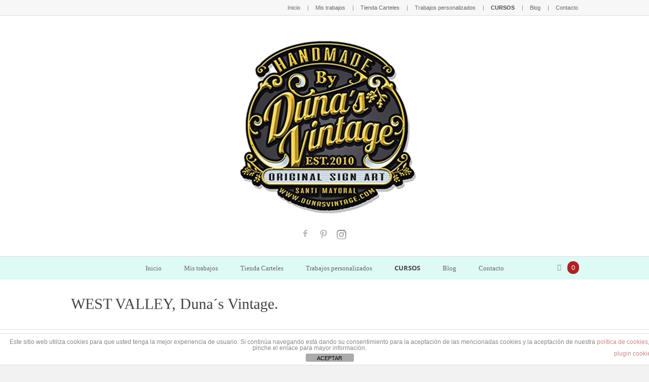

--- FILE ---
content_type: text/html; charset=UTF-8
request_url: https://dunasvintage.com/portfolio-item/west-valley-dunas-vintage/
body_size: 21615
content:
<!doctype html>
<!--[if IE 8]>
<html lang="es"  class="lang-es_ES  ie ie8">
<![endif]-->
<!--[if !(IE 7) | !(IE 8)]><!-->
<html lang="es" class="lang-es_ES ">
<!--<![endif]-->
<head>
	<meta charset="UTF-8" />
	<meta name="viewport" content="width=device-width" />
	<link rel="profile" href="http://gmpg.org/xfn/11" />
	<link rel="pingback" href="https://dunasvintage.com/xmlrpc.php" />

	<title>WEST VALLEY, Duna´s Vintage. - Dunas vintage</title>

	

	

<meta name='robots' content='index, follow, max-image-preview:large, max-snippet:-1, max-video-preview:-1' />
	<style>img:is([sizes="auto" i], [sizes^="auto," i]) { contain-intrinsic-size: 3000px 1500px }</style>
	
<!-- Google Tag Manager for WordPress by gtm4wp.com -->
<script data-cfasync="false" data-pagespeed-no-defer>
	var gtm4wp_datalayer_name = "dataLayer";
	var dataLayer = dataLayer || [];
</script>
<!-- End Google Tag Manager for WordPress by gtm4wp.com -->
	<!-- This site is optimized with the Yoast SEO plugin v26.3 - https://yoast.com/wordpress/plugins/seo/ -->
	<link rel="canonical" href="https://dunasvintage.com/portfolio-item/west-valley-dunas-vintage/" />
	<meta property="og:locale" content="es_ES" />
	<meta property="og:type" content="article" />
	<meta property="og:title" content="WEST VALLEY, Duna´s Vintage. - Dunas vintage" />
	<meta property="og:description" content="Cartel &quot;WEST VALLEY´&quot;.Tamaño 1500x410mm. Este cartel es para nuestros amigos de West Valley, esta tratado con el efecto Retro que Duna´s Vintage emplea en sus carteles pintados a mano. (Hay algunos carteles que se han vendido pero se pueden hacer otros iguales o personalizados con el texto que se quiera). Duna´s Vintage." />
	<meta property="og:url" content="https://dunasvintage.com/portfolio-item/west-valley-dunas-vintage/" />
	<meta property="og:site_name" content="Dunas vintage" />
	<meta property="article:modified_time" content="2018-01-06T11:14:43+00:00" />
	<meta property="og:image" content="https://dunasvintage.com/wp-content/uploads/2018/01/1-WEST-VALLEY-DUNA´S-VINTAGE.jpg" />
	<meta property="og:image:width" content="1417" />
	<meta property="og:image:height" content="1002" />
	<meta property="og:image:type" content="image/jpeg" />
	<meta name="twitter:card" content="summary_large_image" />
	<script type="application/ld+json" class="yoast-schema-graph">{"@context":"https://schema.org","@graph":[{"@type":"WebPage","@id":"https://dunasvintage.com/portfolio-item/west-valley-dunas-vintage/","url":"https://dunasvintage.com/portfolio-item/west-valley-dunas-vintage/","name":"WEST VALLEY, Duna´s Vintage. - Dunas vintage","isPartOf":{"@id":"https://dunasvintage.com/#website"},"primaryImageOfPage":{"@id":"https://dunasvintage.com/portfolio-item/west-valley-dunas-vintage/#primaryimage"},"image":{"@id":"https://dunasvintage.com/portfolio-item/west-valley-dunas-vintage/#primaryimage"},"thumbnailUrl":"https://dunasvintage.com/wp-content/uploads/2018/01/1-WEST-VALLEY-DUNA´S-VINTAGE.jpg","datePublished":"2013-09-13T11:12:03+00:00","dateModified":"2018-01-06T11:14:43+00:00","breadcrumb":{"@id":"https://dunasvintage.com/portfolio-item/west-valley-dunas-vintage/#breadcrumb"},"inLanguage":"es","potentialAction":[{"@type":"ReadAction","target":["https://dunasvintage.com/portfolio-item/west-valley-dunas-vintage/"]}]},{"@type":"ImageObject","inLanguage":"es","@id":"https://dunasvintage.com/portfolio-item/west-valley-dunas-vintage/#primaryimage","url":"https://dunasvintage.com/wp-content/uploads/2018/01/1-WEST-VALLEY-DUNA´S-VINTAGE.jpg","contentUrl":"https://dunasvintage.com/wp-content/uploads/2018/01/1-WEST-VALLEY-DUNA´S-VINTAGE.jpg","width":1417,"height":1002},{"@type":"BreadcrumbList","@id":"https://dunasvintage.com/portfolio-item/west-valley-dunas-vintage/#breadcrumb","itemListElement":[{"@type":"ListItem","position":1,"name":"Portada","item":"https://dunasvintage.com/"},{"@type":"ListItem","position":2,"name":"Elementos de Portfolio","item":"https://dunasvintage.com/portfolio-item/"},{"@type":"ListItem","position":3,"name":"WEST VALLEY, Duna´s Vintage."}]},{"@type":"WebSite","@id":"https://dunasvintage.com/#website","url":"https://dunasvintage.com/","name":"Dunas vintage","description":"Carteles vintage","potentialAction":[{"@type":"SearchAction","target":{"@type":"EntryPoint","urlTemplate":"https://dunasvintage.com/?s={search_term_string}"},"query-input":{"@type":"PropertyValueSpecification","valueRequired":true,"valueName":"search_term_string"}}],"inLanguage":"es"}]}</script>
	<!-- / Yoast SEO plugin. -->


<link rel="alternate" type="application/rss+xml" title="Dunas vintage &raquo; Feed" href="https://dunasvintage.com/feed/" />
<link rel="alternate" type="application/rss+xml" title="Dunas vintage &raquo; Feed de los comentarios" href="https://dunasvintage.com/comments/feed/" />
<link rel="alternate" type="application/rss+xml" title="Dunas vintage &raquo; Comentario WEST VALLEY, Duna´s Vintage. del feed" href="https://dunasvintage.com/portfolio-item/west-valley-dunas-vintage/feed/" />
<script type="text/javascript">
/* <![CDATA[ */
window._wpemojiSettings = {"baseUrl":"https:\/\/s.w.org\/images\/core\/emoji\/16.0.1\/72x72\/","ext":".png","svgUrl":"https:\/\/s.w.org\/images\/core\/emoji\/16.0.1\/svg\/","svgExt":".svg","source":{"concatemoji":"https:\/\/dunasvintage.com\/wp-includes\/js\/wp-emoji-release.min.js?ver=6.8.3"}};
/*! This file is auto-generated */
!function(s,n){var o,i,e;function c(e){try{var t={supportTests:e,timestamp:(new Date).valueOf()};sessionStorage.setItem(o,JSON.stringify(t))}catch(e){}}function p(e,t,n){e.clearRect(0,0,e.canvas.width,e.canvas.height),e.fillText(t,0,0);var t=new Uint32Array(e.getImageData(0,0,e.canvas.width,e.canvas.height).data),a=(e.clearRect(0,0,e.canvas.width,e.canvas.height),e.fillText(n,0,0),new Uint32Array(e.getImageData(0,0,e.canvas.width,e.canvas.height).data));return t.every(function(e,t){return e===a[t]})}function u(e,t){e.clearRect(0,0,e.canvas.width,e.canvas.height),e.fillText(t,0,0);for(var n=e.getImageData(16,16,1,1),a=0;a<n.data.length;a++)if(0!==n.data[a])return!1;return!0}function f(e,t,n,a){switch(t){case"flag":return n(e,"\ud83c\udff3\ufe0f\u200d\u26a7\ufe0f","\ud83c\udff3\ufe0f\u200b\u26a7\ufe0f")?!1:!n(e,"\ud83c\udde8\ud83c\uddf6","\ud83c\udde8\u200b\ud83c\uddf6")&&!n(e,"\ud83c\udff4\udb40\udc67\udb40\udc62\udb40\udc65\udb40\udc6e\udb40\udc67\udb40\udc7f","\ud83c\udff4\u200b\udb40\udc67\u200b\udb40\udc62\u200b\udb40\udc65\u200b\udb40\udc6e\u200b\udb40\udc67\u200b\udb40\udc7f");case"emoji":return!a(e,"\ud83e\udedf")}return!1}function g(e,t,n,a){var r="undefined"!=typeof WorkerGlobalScope&&self instanceof WorkerGlobalScope?new OffscreenCanvas(300,150):s.createElement("canvas"),o=r.getContext("2d",{willReadFrequently:!0}),i=(o.textBaseline="top",o.font="600 32px Arial",{});return e.forEach(function(e){i[e]=t(o,e,n,a)}),i}function t(e){var t=s.createElement("script");t.src=e,t.defer=!0,s.head.appendChild(t)}"undefined"!=typeof Promise&&(o="wpEmojiSettingsSupports",i=["flag","emoji"],n.supports={everything:!0,everythingExceptFlag:!0},e=new Promise(function(e){s.addEventListener("DOMContentLoaded",e,{once:!0})}),new Promise(function(t){var n=function(){try{var e=JSON.parse(sessionStorage.getItem(o));if("object"==typeof e&&"number"==typeof e.timestamp&&(new Date).valueOf()<e.timestamp+604800&&"object"==typeof e.supportTests)return e.supportTests}catch(e){}return null}();if(!n){if("undefined"!=typeof Worker&&"undefined"!=typeof OffscreenCanvas&&"undefined"!=typeof URL&&URL.createObjectURL&&"undefined"!=typeof Blob)try{var e="postMessage("+g.toString()+"("+[JSON.stringify(i),f.toString(),p.toString(),u.toString()].join(",")+"));",a=new Blob([e],{type:"text/javascript"}),r=new Worker(URL.createObjectURL(a),{name:"wpTestEmojiSupports"});return void(r.onmessage=function(e){c(n=e.data),r.terminate(),t(n)})}catch(e){}c(n=g(i,f,p,u))}t(n)}).then(function(e){for(var t in e)n.supports[t]=e[t],n.supports.everything=n.supports.everything&&n.supports[t],"flag"!==t&&(n.supports.everythingExceptFlag=n.supports.everythingExceptFlag&&n.supports[t]);n.supports.everythingExceptFlag=n.supports.everythingExceptFlag&&!n.supports.flag,n.DOMReady=!1,n.readyCallback=function(){n.DOMReady=!0}}).then(function(){return e}).then(function(){var e;n.supports.everything||(n.readyCallback(),(e=n.source||{}).concatemoji?t(e.concatemoji):e.wpemoji&&e.twemoji&&(t(e.twemoji),t(e.wpemoji)))}))}((window,document),window._wpemojiSettings);
/* ]]> */
</script>

<style id='wp-emoji-styles-inline-css' type='text/css'>

	img.wp-smiley, img.emoji {
		display: inline !important;
		border: none !important;
		box-shadow: none !important;
		height: 1em !important;
		width: 1em !important;
		margin: 0 0.07em !important;
		vertical-align: -0.1em !important;
		background: none !important;
		padding: 0 !important;
	}
</style>
<link rel='stylesheet' id='wp-components-css' href='https://dunasvintage.com/wp-includes/css/dist/components/style.min.css?ver=6.8.3' type='text/css' media='all' />
<link rel='stylesheet' id='wp-preferences-css' href='https://dunasvintage.com/wp-includes/css/dist/preferences/style.min.css?ver=6.8.3' type='text/css' media='all' />
<link rel='stylesheet' id='wp-block-editor-css' href='https://dunasvintage.com/wp-includes/css/dist/block-editor/style.min.css?ver=6.8.3' type='text/css' media='all' />
<link rel='stylesheet' id='popup-maker-block-library-style-css' href='https://dunasvintage.com/wp-content/plugins/popup-maker/dist/packages/block-library-style.css?ver=dbea705cfafe089d65f1' type='text/css' media='all' />
<link rel='stylesheet' id='front-estilos-css' href='https://dunasvintage.com/wp-content/plugins/asesor-cookies-para-la-ley-en-espana/html/front/estilos.css?ver=6.8.3' type='text/css' media='all' />
<link rel='stylesheet' id='rs-plugin-settings-css' href='https://dunasvintage.com/wp-content/plugins/revslider/public/assets/css/rs6.css?ver=6.1.7' type='text/css' media='all' />
<style id='rs-plugin-settings-inline-css' type='text/css'>
#rs-demo-id {}
</style>
<style id='woocommerce-inline-inline-css' type='text/css'>
.woocommerce form .form-row .required { visibility: visible; }
</style>
<link rel='stylesheet' id='jquery-colorbox-css' href='https://dunasvintage.com/wp-content/themes/langwitch/ait-theme/assets/colorbox/colorbox.min.css?ver=1.4.27' type='text/css' media='all' />
<link rel='stylesheet' id='element-placeholder-css' href='https://dunasvintage.com/wp-content/themes/langwitch/ait-theme/assets/ait/element-placeholder.css?ver=2.0.8' type='text/css' media='all' />
<link rel='stylesheet' id='jquery-selectbox-css' href='https://dunasvintage.com/wp-content/themes/langwitch/design/css/libs/jquery.selectbox.css?ver=6.8.3' type='text/css' media='all' />
<link rel='stylesheet' id='font-awesome-css' href='https://dunasvintage.com/wp-content/themes/langwitch/design/css/libs/font-awesome.css?ver=6.8.3' type='text/css' media='all' />
<link rel='stylesheet' id='jquery-ui-css-css' href='https://dunasvintage.com/wp-content/themes/langwitch/ait-theme/assets/jquery-ui-css/jquery-ui.css?ver=1.8.24' type='text/css' media='all' />
<link rel='stylesheet' id='ait-theme-main-base-style-css' href='https://dunasvintage.com/wp-content/uploads/cache/langwitch/base-2.0.8.css?ver=1747899945' type='text/css' media='all' />
<link rel='stylesheet' id='ait-theme-main-style-css' href='https://dunasvintage.com/wp-content/uploads/cache/langwitch/style-2.0.8.css?ver=1747899945' type='text/css' media='all' />
<style id='ait-theme-main-style-inline-css' type='text/css'>
#elm-content-4-main{background-repeat:repeat;background-attachment:scroll;background-position:top center;}.elm-content-4{clear:both;}
</style>
<link rel='stylesheet' id='ait-preloading-effects-css' href='https://dunasvintage.com/wp-content/uploads/cache/langwitch/preloading-2.0.8.css?ver=1747899945' type='text/css' media='all' />
<link rel='stylesheet' id='ait-typography-style-css' href='https://dunasvintage.com/wp-content/uploads/cache/langwitch/typography-2.0.8-es_ES.css?ver=1747899945' type='text/css' media='all' />
<style id='ait-typography-style-inline-css' type='text/css'>
/** Ocultar menu del footer **/
.nav-menu-footer {
  display: none;
}
</style>
<link rel='stylesheet' id='popup-maker-site-css' href='https://dunasvintage.com/wp-content/plugins/popup-maker/dist/assets/site.css?ver=1.21.5' type='text/css' media='all' />
<style id='popup-maker-site-inline-css' type='text/css'>
/* Popup Google Fonts */
@import url('//fonts.googleapis.com/css?family=Montserrat:100');

/* Popup Theme 10719: Borde enmarcado */
.pum-theme-10719, .pum-theme-framed-border { background-color: rgba( 255, 255, 255, 0.50 ) } 
.pum-theme-10719 .pum-container, .pum-theme-framed-border .pum-container { padding: 18px; border-radius: 0px; border: 20px outset #dd3333; box-shadow: 1px 1px 3px 0px rgba( 2, 2, 2, 0.97 ) inset; background-color: rgba( 255, 251, 239, 1.00 ) } 
.pum-theme-10719 .pum-title, .pum-theme-framed-border .pum-title { color: #000000; text-align: left; text-shadow: 0px 0px 0px rgba( 2, 2, 2, 0.23 ); font-family: inherit; font-weight: 100; font-size: 32px; line-height: 36px } 
.pum-theme-10719 .pum-content, .pum-theme-framed-border .pum-content { color: #2d2d2d; font-family: inherit; font-weight: 100 } 
.pum-theme-10719 .pum-content + .pum-close, .pum-theme-framed-border .pum-content + .pum-close { position: absolute; height: 20px; width: 20px; left: auto; right: -20px; bottom: auto; top: -20px; padding: 0px; color: #ffffff; font-family: Tahoma; font-weight: 700; font-size: 16px; line-height: 18px; border: 1px none #ffffff; border-radius: 0px; box-shadow: 0px 0px 0px 0px rgba( 2, 2, 2, 0.23 ); text-shadow: 0px 0px 0px rgba( 0, 0, 0, 0.23 ); background-color: rgba( 0, 0, 0, 0.55 ) } 

/* Popup Theme 10720: Barra flotante - Azul claro */
.pum-theme-10720, .pum-theme-floating-bar { background-color: rgba( 255, 255, 255, 0.00 ) } 
.pum-theme-10720 .pum-container, .pum-theme-floating-bar .pum-container { padding: 8px; border-radius: 0px; border: 1px none #000000; box-shadow: 1px 1px 3px 0px rgba( 2, 2, 2, 0.23 ); background-color: rgba( 238, 246, 252, 1.00 ) } 
.pum-theme-10720 .pum-title, .pum-theme-floating-bar .pum-title { color: #505050; text-align: left; text-shadow: 0px 0px 0px rgba( 2, 2, 2, 0.23 ); font-family: inherit; font-weight: 400; font-size: 32px; line-height: 36px } 
.pum-theme-10720 .pum-content, .pum-theme-floating-bar .pum-content { color: #505050; font-family: inherit; font-weight: 400 } 
.pum-theme-10720 .pum-content + .pum-close, .pum-theme-floating-bar .pum-content + .pum-close { position: absolute; height: 18px; width: 18px; left: auto; right: 5px; bottom: auto; top: 50%; padding: 0px; color: #505050; font-family: Sans-Serif; font-weight: 700; font-size: 15px; line-height: 18px; border: 1px solid #505050; border-radius: 15px; box-shadow: 0px 0px 0px 0px rgba( 2, 2, 2, 0.00 ); text-shadow: 0px 0px 0px rgba( 0, 0, 0, 0.00 ); background-color: rgba( 255, 255, 255, 0.00 ); transform: translate(0, -50%) } 

/* Popup Theme 10721: Solo contenido - Para usar con maquetadores de páginas o el editor de bloques */
.pum-theme-10721, .pum-theme-content-only { background-color: rgba( 0, 0, 0, 0.70 ) } 
.pum-theme-10721 .pum-container, .pum-theme-content-only .pum-container { padding: 0px; border-radius: 0px; border: 1px none #000000; box-shadow: 0px 0px 0px 0px rgba( 2, 2, 2, 0.00 ) } 
.pum-theme-10721 .pum-title, .pum-theme-content-only .pum-title { color: #000000; text-align: left; text-shadow: 0px 0px 0px rgba( 2, 2, 2, 0.23 ); font-family: inherit; font-weight: 400; font-size: 32px; line-height: 36px } 
.pum-theme-10721 .pum-content, .pum-theme-content-only .pum-content { color: #8c8c8c; font-family: inherit; font-weight: 400 } 
.pum-theme-10721 .pum-content + .pum-close, .pum-theme-content-only .pum-content + .pum-close { position: absolute; height: 18px; width: 18px; left: auto; right: 7px; bottom: auto; top: 7px; padding: 0px; color: #000000; font-family: inherit; font-weight: 700; font-size: 20px; line-height: 20px; border: 1px none #ffffff; border-radius: 15px; box-shadow: 0px 0px 0px 0px rgba( 2, 2, 2, 0.00 ); text-shadow: 0px 0px 0px rgba( 0, 0, 0, 0.00 ); background-color: rgba( 255, 255, 255, 0.00 ) } 

/* Popup Theme 10714: Tema por defecto */
.pum-theme-10714, .pum-theme-tema-por-defecto { background-color: rgba( 255, 255, 255, 1.00 ) } 
.pum-theme-10714 .pum-container, .pum-theme-tema-por-defecto .pum-container { padding: 18px; border-radius: 0px; border: 1px none #000000; box-shadow: 1px 1px 3px 0px rgba( 2, 2, 2, 0.23 ); background-color: rgba( 249, 249, 249, 1.00 ) } 
.pum-theme-10714 .pum-title, .pum-theme-tema-por-defecto .pum-title { color: #000000; text-align: left; text-shadow: 0px 0px 0px rgba( 2, 2, 2, 0.23 ); font-family: inherit; font-weight: 400; font-size: 32px; font-style: normal; line-height: 36px } 
.pum-theme-10714 .pum-content, .pum-theme-tema-por-defecto .pum-content { color: #8c8c8c; font-family: inherit; font-weight: 400; font-style: inherit } 
.pum-theme-10714 .pum-content + .pum-close, .pum-theme-tema-por-defecto .pum-content + .pum-close { position: absolute; height: auto; width: auto; left: auto; right: 0px; bottom: auto; top: 0px; padding: 8px; color: #ffffff; font-family: inherit; font-weight: 400; font-size: 12px; font-style: inherit; line-height: 36px; border: 1px none #ffffff; border-radius: 0px; box-shadow: 1px 1px 3px 0px rgba( 2, 2, 2, 0.23 ); text-shadow: 0px 0px 0px rgba( 0, 0, 0, 0.23 ); background-color: rgba( 0, 183, 205, 1.00 ) } 

/* Popup Theme 10715: Light Box */
.pum-theme-10715, .pum-theme-lightbox { background-color: rgba( 0, 0, 0, 0.60 ) } 
.pum-theme-10715 .pum-container, .pum-theme-lightbox .pum-container { padding: 18px; border-radius: 3px; border: 8px solid #000000; box-shadow: 0px 0px 30px 0px rgba( 2, 2, 2, 1.00 ); background-color: rgba( 255, 255, 255, 1.00 ) } 
.pum-theme-10715 .pum-title, .pum-theme-lightbox .pum-title { color: #000000; text-align: left; text-shadow: 0px 0px 0px rgba( 2, 2, 2, 0.23 ); font-family: inherit; font-weight: 100; font-size: 32px; line-height: 36px } 
.pum-theme-10715 .pum-content, .pum-theme-lightbox .pum-content { color: #000000; font-family: inherit; font-weight: 100 } 
.pum-theme-10715 .pum-content + .pum-close, .pum-theme-lightbox .pum-content + .pum-close { position: absolute; height: 26px; width: 26px; left: auto; right: -13px; bottom: auto; top: -13px; padding: 0px; color: #ffffff; font-family: Arial; font-weight: 100; font-size: 24px; line-height: 24px; border: 2px solid #ffffff; border-radius: 26px; box-shadow: 0px 0px 15px 1px rgba( 2, 2, 2, 0.75 ); text-shadow: 0px 0px 0px rgba( 0, 0, 0, 0.23 ); background-color: rgba( 0, 0, 0, 1.00 ) } 

/* Popup Theme 10716: Azul corporativo */
.pum-theme-10716, .pum-theme-enterprise-blue { background-color: rgba( 0, 0, 0, 0.70 ) } 
.pum-theme-10716 .pum-container, .pum-theme-enterprise-blue .pum-container { padding: 28px; border-radius: 5px; border: 1px none #000000; box-shadow: 0px 10px 25px 4px rgba( 2, 2, 2, 0.50 ); background-color: rgba( 255, 255, 255, 1.00 ) } 
.pum-theme-10716 .pum-title, .pum-theme-enterprise-blue .pum-title { color: #315b7c; text-align: left; text-shadow: 0px 0px 0px rgba( 2, 2, 2, 0.23 ); font-family: inherit; font-weight: 100; font-size: 34px; line-height: 36px } 
.pum-theme-10716 .pum-content, .pum-theme-enterprise-blue .pum-content { color: #2d2d2d; font-family: inherit; font-weight: 100 } 
.pum-theme-10716 .pum-content + .pum-close, .pum-theme-enterprise-blue .pum-content + .pum-close { position: absolute; height: 28px; width: 28px; left: auto; right: 8px; bottom: auto; top: 8px; padding: 4px; color: #ffffff; font-family: Times New Roman; font-weight: 100; font-size: 20px; line-height: 20px; border: 1px none #ffffff; border-radius: 42px; box-shadow: 0px 0px 0px 0px rgba( 2, 2, 2, 0.23 ); text-shadow: 0px 0px 0px rgba( 0, 0, 0, 0.23 ); background-color: rgba( 49, 91, 124, 1.00 ) } 

/* Popup Theme 10717: Hello Box */
.pum-theme-10717, .pum-theme-hello-box { background-color: rgba( 0, 0, 0, 0.75 ) } 
.pum-theme-10717 .pum-container, .pum-theme-hello-box .pum-container { padding: 30px; border-radius: 80px; border: 14px solid #81d742; box-shadow: 0px 0px 0px 0px rgba( 2, 2, 2, 0.00 ); background-color: rgba( 255, 255, 255, 1.00 ) } 
.pum-theme-10717 .pum-title, .pum-theme-hello-box .pum-title { color: #2d2d2d; text-align: left; text-shadow: 0px 0px 0px rgba( 2, 2, 2, 0.23 ); font-family: Montserrat; font-weight: 100; font-size: 32px; line-height: 36px } 
.pum-theme-10717 .pum-content, .pum-theme-hello-box .pum-content { color: #2d2d2d; font-family: inherit; font-weight: 100 } 
.pum-theme-10717 .pum-content + .pum-close, .pum-theme-hello-box .pum-content + .pum-close { position: absolute; height: auto; width: auto; left: auto; right: -30px; bottom: auto; top: -30px; padding: 0px; color: #2d2d2d; font-family: Times New Roman; font-weight: 100; font-size: 32px; line-height: 28px; border: 1px none #ffffff; border-radius: 28px; box-shadow: 0px 0px 0px 0px rgba( 2, 2, 2, 0.23 ); text-shadow: 0px 0px 0px rgba( 0, 0, 0, 0.23 ); background-color: rgba( 255, 255, 255, 1.00 ) } 

/* Popup Theme 10718: Moderno */
.pum-theme-10718, .pum-theme-cutting-edge { background-color: rgba( 0, 0, 0, 0.50 ) } 
.pum-theme-10718 .pum-container, .pum-theme-cutting-edge .pum-container { padding: 18px; border-radius: 0px; border: 1px none #000000; box-shadow: 0px 10px 25px 0px rgba( 2, 2, 2, 0.50 ); background-color: rgba( 30, 115, 190, 1.00 ) } 
.pum-theme-10718 .pum-title, .pum-theme-cutting-edge .pum-title { color: #ffffff; text-align: left; text-shadow: 0px 0px 0px rgba( 2, 2, 2, 0.23 ); font-family: Sans-Serif; font-weight: 100; font-size: 26px; line-height: 28px } 
.pum-theme-10718 .pum-content, .pum-theme-cutting-edge .pum-content { color: #ffffff; font-family: inherit; font-weight: 100 } 
.pum-theme-10718 .pum-content + .pum-close, .pum-theme-cutting-edge .pum-content + .pum-close { position: absolute; height: 24px; width: 24px; left: auto; right: 0px; bottom: auto; top: 0px; padding: 0px; color: #1e73be; font-family: Times New Roman; font-weight: 100; font-size: 32px; line-height: 24px; border: 1px none #ffffff; border-radius: 0px; box-shadow: -1px 1px 1px 0px rgba( 2, 2, 2, 0.10 ); text-shadow: -1px 1px 1px rgba( 0, 0, 0, 0.10 ); background-color: rgba( 238, 238, 34, 1.00 ) } 

#pum-10723 {z-index: 1999999999}
#pum-10722 {z-index: 1999999999}

</style>
<link rel='stylesheet' id='jquery-lazyloadxt-spinner-css-css' href='//dunasvintage.com/wp-content/plugins/a3-lazy-load/assets/css/jquery.lazyloadxt.spinner.css?ver=6.8.3' type='text/css' media='all' />
<script type="text/javascript" src="https://dunasvintage.com/wp-includes/js/jquery/jquery.min.js?ver=3.7.1" id="jquery-core-js"></script>
<script type="text/javascript" src="https://dunasvintage.com/wp-includes/js/jquery/jquery-migrate.min.js?ver=3.4.1" id="jquery-migrate-js"></script>
<script type="text/javascript" id="front-principal-js-extra">
/* <![CDATA[ */
var cdp_cookies_info = {"url_plugin":"https:\/\/dunasvintage.com\/wp-content\/plugins\/asesor-cookies-para-la-ley-en-espana\/plugin.php","url_admin_ajax":"https:\/\/dunasvintage.com\/wp-admin\/admin-ajax.php"};
/* ]]> */
</script>
<script type="text/javascript" src="https://dunasvintage.com/wp-content/plugins/asesor-cookies-para-la-ley-en-espana/html/front/principal.js?ver=6.8.3" id="front-principal-js"></script>
<script type="text/javascript" src="https://dunasvintage.com/wp-content/plugins/revslider/public/assets/js/revolution.tools.min.js?ver=6.0" id="tp-tools-js"></script>
<script type="text/javascript" src="https://dunasvintage.com/wp-content/plugins/revslider/public/assets/js/rs6.min.js?ver=6.1.7" id="revmin-js"></script>
<script type="text/javascript" src="https://dunasvintage.com/wp-content/plugins/woocommerce/assets/js/jquery-blockui/jquery.blockUI.min.js?ver=2.7.0-wc.10.4.3" id="wc-jquery-blockui-js" defer="defer" data-wp-strategy="defer"></script>
<script type="text/javascript" id="wc-add-to-cart-js-extra">
/* <![CDATA[ */
var wc_add_to_cart_params = {"ajax_url":"\/wp-admin\/admin-ajax.php","wc_ajax_url":"\/?wc-ajax=%%endpoint%%","i18n_view_cart":"Ver carrito","cart_url":"https:\/\/dunasvintage.com\/carrito\/","is_cart":"","cart_redirect_after_add":"no"};
/* ]]> */
</script>
<script type="text/javascript" src="https://dunasvintage.com/wp-content/plugins/woocommerce/assets/js/frontend/add-to-cart.min.js?ver=10.4.3" id="wc-add-to-cart-js" defer="defer" data-wp-strategy="defer"></script>
<script type="text/javascript" src="https://dunasvintage.com/wp-content/plugins/woocommerce/assets/js/js-cookie/js.cookie.min.js?ver=2.1.4-wc.10.4.3" id="wc-js-cookie-js" defer="defer" data-wp-strategy="defer"></script>
<script type="text/javascript" id="woocommerce-js-extra">
/* <![CDATA[ */
var woocommerce_params = {"ajax_url":"\/wp-admin\/admin-ajax.php","wc_ajax_url":"\/?wc-ajax=%%endpoint%%","i18n_password_show":"Mostrar contrase\u00f1a","i18n_password_hide":"Ocultar contrase\u00f1a"};
/* ]]> */
</script>
<script type="text/javascript" src="https://dunasvintage.com/wp-content/plugins/woocommerce/assets/js/frontend/woocommerce.min.js?ver=10.4.3" id="woocommerce-js" defer="defer" data-wp-strategy="defer"></script>
<link rel="https://api.w.org/" href="https://dunasvintage.com/wp-json/" /><link rel="EditURI" type="application/rsd+xml" title="RSD" href="https://dunasvintage.com/xmlrpc.php?rsd" />
<meta name="generator" content="WordPress 6.8.3" />
<meta name="generator" content="WooCommerce 10.4.3" />
<link rel='shortlink' href='https://dunasvintage.com/?p=1160' />
<link rel="alternate" title="oEmbed (JSON)" type="application/json+oembed" href="https://dunasvintage.com/wp-json/oembed/1.0/embed?url=https%3A%2F%2Fdunasvintage.com%2Fportfolio-item%2Fwest-valley-dunas-vintage%2F" />
<link rel="alternate" title="oEmbed (XML)" type="text/xml+oembed" href="https://dunasvintage.com/wp-json/oembed/1.0/embed?url=https%3A%2F%2Fdunasvintage.com%2Fportfolio-item%2Fwest-valley-dunas-vintage%2F&#038;format=xml" />

		<!-- GA Google Analytics @ https://m0n.co/ga -->
		<script>
			(function(i,s,o,g,r,a,m){i['GoogleAnalyticsObject']=r;i[r]=i[r]||function(){
			(i[r].q=i[r].q||[]).push(arguments)},i[r].l=1*new Date();a=s.createElement(o),
			m=s.getElementsByTagName(o)[0];a.async=1;a.src=g;m.parentNode.insertBefore(a,m)
			})(window,document,'script','https://www.google-analytics.com/analytics.js','ga');
			ga('create', 'UA-113864938-1', 'auto');
			ga('send', 'pageview');
		</script>

	<!-- Global site tag (gtag.js) - Google Analytics -->
<script async src="https://www.googletagmanager.com/gtag/js?id=UA-190982394-1"></script>
<script>
  window.dataLayer = window.dataLayer || [];
  function gtag(){dataLayer.push(arguments);}
  gtag('js', new Date());

  gtag('config', 'UA-190982394-1');
  gtag('config', 'G-ZCP30K7CCQ');
</script>

<!-- Incluir ALT imagenes -->
<script>
jQuery(document).ready(function(){
  jQuery("img").each(function(){
    if(jQuery(this).attr("alt")=="" || jQuery(this).attr("alt")==null){
       var imgalt= jQuery(this).attr("src").replace(/-|_|.jpg|.png/g, " ");
       imgalt= imgalt.split("/")
       jQuery(this).attr("alt", imgalt[imgalt.length-1]);
    }
  });
});
</script>

<!-- Facebook Pixel Code -->
<script>
!function(f,b,e,v,n,t,s)
{if(f.fbq)return;n=f.fbq=function(){n.callMethod?
n.callMethod.apply(n,arguments):n.queue.push(arguments)};
if(!f._fbq)f._fbq=n;n.push=n;n.loaded=!0;n.version='2.0';
n.queue=[];t=b.createElement(e);t.async=!0;
t.src=v;s=b.getElementsByTagName(e)[0];
s.parentNode.insertBefore(t,s)}(window,document,'script',
'https://connect.facebook.net/en_US/fbevents.js');
 fbq('init', '980213809482339'); 
fbq('track', 'PageView');
</script>
<noscript>
 <img height="1" width="1" 
src="https://www.facebook.com/tr?id=980213809482339&ev=PageView
&noscript=1"/>
</noscript>
<!-- End Facebook Pixel Code -->

<style>
.woocommerce .col-1 {
  width: 100% !important;
}
</style>
<meta name="ti-site-data" content="eyJyIjoiMTowITc6MCEzMDowIiwibyI6Imh0dHBzOlwvXC9kdW5hc3ZpbnRhZ2UuY29tXC93cC1hZG1pblwvYWRtaW4tYWpheC5waHA/YWN0aW9uPXRpX29ubGluZV91c2Vyc19nb29nbGUmYW1wO3A9JTJGcG9ydGZvbGlvLWl0ZW0lMkZ3ZXN0LXZhbGxleS1kdW5hcy12aW50YWdlJTJGJmFtcDtfd3Bub25jZT0xYzcwZjcxOTI3In0=" />
<!-- Google Tag Manager for WordPress by gtm4wp.com -->
<!-- GTM Container placement set to automatic -->
<script data-cfasync="false" data-pagespeed-no-defer>
	var dataLayer_content = {"pagePostType":"ait-portfolio-item","pagePostType2":"single-ait-portfolio-item","pagePostAuthor":"Dunas"};
	dataLayer.push( dataLayer_content );
</script>
<script data-cfasync="false" data-pagespeed-no-defer>
(function(w,d,s,l,i){w[l]=w[l]||[];w[l].push({'gtm.start':
new Date().getTime(),event:'gtm.js'});var f=d.getElementsByTagName(s)[0],
j=d.createElement(s),dl=l!='dataLayer'?'&l='+l:'';j.async=true;j.src=
'//www.googletagmanager.com/gtm.js?id='+i+dl;f.parentNode.insertBefore(j,f);
})(window,document,'script','dataLayer','GTM-MLP9QT62');
</script>
<!-- End Google Tag Manager for WordPress by gtm4wp.com -->	<noscript><style>.woocommerce-product-gallery{ opacity: 1 !important; }</style></noscript>
			<script type="text/javascript">
			var AitSettings = {"home":{"url":"https:\/\/dunasvintage.com"},"ajax":{"url":"https:\/\/dunasvintage.com\/wp-admin\/admin-ajax.php","actions":[]},"paths":{"theme":"https:\/\/dunasvintage.com\/wp-content\/themes\/langwitch","css":"https:\/\/dunasvintage.com\/wp-content\/themes\/langwitch\/design\/css","js":"https:\/\/dunasvintage.com\/wp-content\/themes\/langwitch\/design\/js","img":"https:\/\/dunasvintage.com\/wp-content\/themes\/langwitch\/design\/img"},"l10n":{"datetimes":{"dateFormat":"MM d, yy","startOfWeek":"1"}}}		</script>
		<meta name="generator" content="Powered by Slider Revolution 6.1.7 - responsive, Mobile-Friendly Slider Plugin for WordPress with comfortable drag and drop interface." />
<script type="text/javascript">function setREVStartSize(e){			
			try {								
				var pw = document.getElementById(e.c).parentNode.offsetWidth,
					newh;
				pw = pw===0 || isNaN(pw) ? window.innerWidth : pw;
				e.tabw = e.tabw===undefined ? 0 : parseInt(e.tabw);
				e.thumbw = e.thumbw===undefined ? 0 : parseInt(e.thumbw);
				e.tabh = e.tabh===undefined ? 0 : parseInt(e.tabh);
				e.thumbh = e.thumbh===undefined ? 0 : parseInt(e.thumbh);
				e.tabhide = e.tabhide===undefined ? 0 : parseInt(e.tabhide);
				e.thumbhide = e.thumbhide===undefined ? 0 : parseInt(e.thumbhide);
				e.mh = e.mh===undefined || e.mh=="" || e.mh==="auto" ? 0 : parseInt(e.mh,0);		
				if(e.layout==="fullscreen" || e.l==="fullscreen") 						
					newh = Math.max(e.mh,window.innerHeight);				
				else{					
					e.gw = Array.isArray(e.gw) ? e.gw : [e.gw];
					for (var i in e.rl) if (e.gw[i]===undefined || e.gw[i]===0) e.gw[i] = e.gw[i-1];					
					e.gh = e.el===undefined || e.el==="" || (Array.isArray(e.el) && e.el.length==0)? e.gh : e.el;
					e.gh = Array.isArray(e.gh) ? e.gh : [e.gh];
					for (var i in e.rl) if (e.gh[i]===undefined || e.gh[i]===0) e.gh[i] = e.gh[i-1];
										
					var nl = new Array(e.rl.length),
						ix = 0,						
						sl;					
					e.tabw = e.tabhide>=pw ? 0 : e.tabw;
					e.thumbw = e.thumbhide>=pw ? 0 : e.thumbw;
					e.tabh = e.tabhide>=pw ? 0 : e.tabh;
					e.thumbh = e.thumbhide>=pw ? 0 : e.thumbh;					
					for (var i in e.rl) nl[i] = e.rl[i]<window.innerWidth ? 0 : e.rl[i];
					sl = nl[0];									
					for (var i in nl) if (sl>nl[i] && nl[i]>0) { sl = nl[i]; ix=i;}															
					var m = pw>(e.gw[ix]+e.tabw+e.thumbw) ? 1 : (pw-(e.tabw+e.thumbw)) / (e.gw[ix]);					

					newh =  (e.type==="carousel" && e.justify==="true" ? e.gh[ix] : (e.gh[ix] * m)) + (e.tabh + e.thumbh);
				}			
				
				if(window.rs_init_css===undefined) window.rs_init_css = document.head.appendChild(document.createElement("style"));					
				document.getElementById(e.c).height = newh;
				window.rs_init_css.innerHTML += "#"+e.c+"_wrapper { height: "+newh+"px }";				
			} catch(e){
				console.log("Failure at Presize of Slider:" + e)
			}					   
		  };</script>
</head>
<body class="wp-singular ait-portfolio-item-template-default single single-ait-portfolio-item postid-1160 wp-theme-langwitch theme-langwitch woocommerce-no-js element-content element-page-title element-seo layout-wide sticky-menu-enabled header-four">

	<div id="page" class="hfeed page-container">

			<header id="masthead" class="site-header" role="banner" data-header="header-four">

				<div class="header-top">
					<div class="grid-main">

<div class="nav-menu-container nav-menu-header megaWrapper"><ul id="menu-menu-test" class="ait-megamenu"><li id="menu-item-3288" class="menu-item menu-item-type-post_type menu-item-object-page menu-item-home"><a href="https://dunasvintage.com/">Inicio</a></li>
<li id="menu-item-3291" class="menu-item menu-item-type-post_type menu-item-object-page menu-item-has-children"><a href="https://dunasvintage.com/mis-trabajos/">Mis trabajos</a></li>
<li id="menu-item-3295" class="menu-item menu-item-type-post_type menu-item-object-page"><a href="https://dunasvintage.com/stock-carteles/">Tienda Carteles</a></li>
<li id="menu-item-3290" class="menu-item menu-item-type-post_type menu-item-object-page"><a href="https://dunasvintage.com/trabajos-personalizados/">Trabajos personalizados</a></li>
<li id="menu-item-10433" class="menu-item menu-item-type-custom menu-item-object-custom"><a target="_blank" href="https://hacercartelesvintage.com/"><p><strong>CURSOS</strong></p></a></li>
<li id="menu-item-3905" class="menu-item menu-item-type-post_type menu-item-object-page current_page_parent"><a title="blog carteles" href="https://dunasvintage.com/blog-carteles/">Blog</a></li>
<li id="menu-item-3289" class="menu-item menu-item-type-post_type menu-item-object-page"><a href="https://dunasvintage.com/contacto/">Contacto</a></li>
</ul></div>					</div>
				</div>

				<div class="header-container grid-main">
					<div class="site-logo">
						<a href="https://dunasvintage.com/" title="Dunas vintage" rel="home"><img src="https://dunasvintage.com/wp-content/uploads/2020/04/LOGO-NEW-WEW-20-3.jpg" alt="logo" /></a>
					</div>

					<div class="site-tools">
<div class="social-icons">
	<ul><!--
			--><li>
				<a href="https://www.facebook.com/duna.s.vintage.2024/" target="_blank">
					<img src="https://dunasvintage.com/wp-content/themes/langwitch/design/img/ico/ico_facebook.png" class="s-icon s-icon-light" alt="icon" />
					<img src="https://dunasvintage.com/wp-content/themes/langwitch/design/img/ico/ico_facebook_dark.png" class="s-icon s-icon-dark" alt="icon" />
					<span class="s-title">Facebook</span>
				</a>
			</li><!--
			--><li>
				<a href="https://www.pinterest.es/scarpenterhouse/" target="_blank">
					<img src="https://dunasvintage.com/wp-content/themes/langwitch/design/img/ico/ico_pinterest.png" class="s-icon s-icon-light" alt="icon" />
					<img src="https://dunasvintage.com/wp-content/themes/langwitch/design/img/ico/ico_pinterest_dark.png" class="s-icon s-icon-dark" alt="icon" />
					<span class="s-title">Pinterest</span>
				</a>
			</li><!--
			--><li>
				<a href="https://www.instagram.com/dunasvintage_carteles/" target="_blank">
					<img src="https://dunasvintage.com/wp-content/uploads/2022/06/instagrey2.png" class="s-icon s-icon-light" alt="icon" />
					<img src="https://dunasvintage.com/wp-content/uploads/2022/06/instacolor2.png" class="s-icon s-icon-dark" alt="icon" />
					<span class="s-title">Instagram</span>
				</a>
			</li><!--
	--></ul>
</div>

						<div class="woo-cart-holder">
							<div class="ait-woocommerce-cart-widget">
	<div id="ait-woocommerce-cart-wrapper" class="cart-wrapper">
		<div id="ait-woocommerce-cart-header" class="cart-header">
			<span id="ait-woocommerce-cart-info" class="cart-header-info">
				<span id="ait-woocomerce-cart-items-count" class="cart-count">0</span>
			</span>
		</div>
		<div id="ait-woocommerce-cart" class="cart-content" style="display: none">
			<div class="widget woocommerce widget_shopping_cart"><div class="widget_shopping_cart_content"></div></div>
		</div>
		<!--
		<div id="ait-woocommerce-account-links">
			<ul>
				<li><a href="https://dunasvintage.com/mi- cuenta/">Iniciar sesión</a></li>
			</ul>
		</div>
		-->
	</div>
							</div>
						</div>
					</div>
				</div>

				<div class="menu-container">
					<div class="grid-main">
						<nav class="main-nav" role="navigation">
							<a class="assistive-text" href="#content" title="Saltar al contenido">Saltar al contenido</a>
							<div class="main-nav-wrap">
								<h3 class="menu-toggle">Menú <i class="toggle-icon"></i></h3>
<div class="nav-menu-container nav-menu-main megaWrapper"><ul id="menu-menu-test-1" class="ait-megamenu"><li id="menu-item-3288" class="menu-item menu-item-type-post_type menu-item-object-page menu-item-home"><a href="https://dunasvintage.com/">Inicio</a></li>
<li id="menu-item-3291" class="menu-item menu-item-type-post_type menu-item-object-page menu-item-has-children"><a href="https://dunasvintage.com/mis-trabajos/">Mis trabajos</a>
<ul class="sub-menu">
	<li id="menu-item-3294" class="menu-item menu-item-type-post_type menu-item-object-page"><a href="https://dunasvintage.com/carteles-de-madera/">Carteles de madera</a></li>
	<li id="menu-item-3293" class="menu-item menu-item-type-post_type menu-item-object-page"><a href="https://dunasvintage.com/carteles-de-metal/">Carteles en metal</a></li>
	<li id="menu-item-3292" class="menu-item menu-item-type-post_type menu-item-object-page"><a href="https://dunasvintage.com/carteles-luminosos-y-en-relieve/">Luminosos y en relieve</a></li>
	<li id="menu-item-3287" class="menu-item menu-item-type-post_type menu-item-object-page"><a href="https://dunasvintage.com/lecheras-decoradas/">Lecheras decoradas</a></li>
	<li id="menu-item-10518" class="menu-item menu-item-type-post_type menu-item-object-page"><a href="https://dunasvintage.com/machines/">Machines</a></li>
</ul>
</li>
<li id="menu-item-3295" class="menu-item menu-item-type-post_type menu-item-object-page"><a href="https://dunasvintage.com/stock-carteles/">Tienda Carteles</a></li>
<li id="menu-item-3290" class="menu-item menu-item-type-post_type menu-item-object-page"><a href="https://dunasvintage.com/trabajos-personalizados/">Trabajos personalizados</a></li>
<li id="menu-item-10433" class="menu-item menu-item-type-custom menu-item-object-custom"><a target="_blank" href="https://hacercartelesvintage.com/"><p><strong>CURSOS</strong></p></a></li>
<li id="menu-item-3905" class="menu-item menu-item-type-post_type menu-item-object-page current_page_parent"><a title="blog carteles" href="https://dunasvintage.com/blog-carteles/">Blog</a></li>
<li id="menu-item-3289" class="menu-item menu-item-type-post_type menu-item-object-page"><a href="https://dunasvintage.com/contacto/">Contacto</a></li>
</ul></div>							</div>
						</nav>
					</div>
				</div>

			</header><!-- #masthead -->

		<div class="menu-overlay"></div>

		<div class="sticky-menu menu-container" >
			<div class="grid-main">
				<div class="site-logo">
					<a href="https://dunasvintage.com/" title="Dunas vintage" rel="home"><img src="https://dunasvintage.com/wp-content/uploads/2020/04/LOGO-NEW-WEW-20-3.jpg" alt="logo" /></a>
				</div>
				<nav class="main-nav">
					<!-- wp menu here -->
				</nav>
			</div>
		</div>


<div id="main" class="elements">

<div class="page-title">
	<div class="grid-main">
		<header class="entry-header">





					<div class="entry-title post-title">

						<div class="entry-title-wrap">

								<h1>WEST VALLEY, Duna´s Vintage.</h1>

							<div class="entry-meta">
								
								
							</div><!-- /.entry-meta -->

						</div><!-- /.entry-title-wrap -->
					</div><!-- /.entry-title -->






		</header><!-- /.entry-header -->
	</div>
</div>


	<div class="main-sections">


				<section id="elm-content-4-main" class="elm-main elm-content-main ">

					<div class="elm-wrapper elm-content-wrapper">

<div id="primary" class="content-area">
	<div id="content" class="content-wrap" role="main">


		<div class="detail-half-content detail-portfolio-content">
				<div class="detail-thumbnail">
												<section class="elm-main elm-easy-slider-main">
							<div class="elm-easy-slider-wrapper">
								<div class="elm-easy-slider easy-pager-thumbnails pager-pos-outside detail-thumbnail-wrap detail-thumbnail-slider">
									<div class="loading"><span class="ait-preloader">Cargando&hellip;</span></div>
									<ul class="easy-slider">
										<li>
												<a href="https://dunasvintage.com/wp-content/uploads/2018/01/1-WEST-VALLEY-DUNA´S-VINTAGE.jpg" target="_blank" rel="item-gallery">
													<span class="easy-thumbnail">
														<span class="easy-title">WEST VALLEY, Duna´s Vintage.</span>
														<img src="https://dunasvintage.com/wp-content/uploads/cache/images/2026/01/1-WEST-VALLEY-DUNA´S-VINTAGE/1-WEST-VALLEY-DUNA´S-VINTAGE-3586698500.jpg" alt="WEST VALLEY, Duna´s Vintage." />
													</span>
												</a>
										</li>
										<li>
												<a href="https://dunasvintage.com/wp-content/uploads/cache/images/2026/01/2-WEST-VALLEY-DUNA´S-VINTAGE/2-WEST-VALLEY-DUNA´S-VINTAGE-1729015510.jpg" target="_blank" rel="item-gallery">
													<span class="easy-thumbnail">
														
														<img src="https://dunasvintage.com/wp-content/uploads/cache/images/2026/01/2-WEST-VALLEY-DUNA´S-VINTAGE/2-WEST-VALLEY-DUNA´S-VINTAGE-2972243706.jpg" alt="" />
													</span>
												</a>
										</li>
										<li>
												<a href="https://dunasvintage.com/wp-content/uploads/cache/images/2026/01/3-WEST-VALLEY-DUNA´S-VINTAGE/3-WEST-VALLEY-DUNA´S-VINTAGE-4068375107.jpg" target="_blank" rel="item-gallery">
													<span class="easy-thumbnail">
														
														<img src="https://dunasvintage.com/wp-content/uploads/cache/images/2026/01/3-WEST-VALLEY-DUNA´S-VINTAGE/3-WEST-VALLEY-DUNA´S-VINTAGE-609747567.jpg" alt="" />
													</span>
												</a>
										</li>
										<li>
												<a href="https://dunasvintage.com/wp-content/uploads/cache/images/2026/01/4-WEST-VALLEY-DUNA´S-VINTAGE/4-WEST-VALLEY-DUNA´S-VINTAGE-2932758826.jpg" target="_blank" rel="item-gallery">
													<span class="easy-thumbnail">
														
														<img src="https://dunasvintage.com/wp-content/uploads/cache/images/2026/01/4-WEST-VALLEY-DUNA´S-VINTAGE/4-WEST-VALLEY-DUNA´S-VINTAGE-2028478726.jpg" alt="" />
													</span>
												</a>
										</li>
										<li>
												<a href="https://dunasvintage.com/wp-content/uploads/cache/images/2026/01/5-WEST-VALLEY-DUNA´S-VINTAGE/5-WEST-VALLEY-DUNA´S-VINTAGE-1002343871.jpg" target="_blank" rel="item-gallery">
													<span class="easy-thumbnail">
														
														<img src="https://dunasvintage.com/wp-content/uploads/cache/images/2026/01/5-WEST-VALLEY-DUNA´S-VINTAGE/5-WEST-VALLEY-DUNA´S-VINTAGE-3986224531.jpg" alt="" />
													</span>
												</a>
										</li>
										<li>
												<a href="https://dunasvintage.com/wp-content/uploads/cache/images/2026/01/6-WEST-VALLEY-DUNA´S-VINTAGE-1/6-WEST-VALLEY-DUNA´S-VINTAGE-1-1172891541.jpg" target="_blank" rel="item-gallery">
													<span class="easy-thumbnail">
														
														<img src="https://dunasvintage.com/wp-content/uploads/cache/images/2026/01/6-WEST-VALLEY-DUNA´S-VINTAGE-1/6-WEST-VALLEY-DUNA´S-VINTAGE-1-570925843.jpg" alt="" />
													</span>
												</a>
										</li>
										<li>
												<a href="https://dunasvintage.com/wp-content/uploads/cache/images/2026/01/8-WEST-VALLEY-DUNA´S-VINTAGE/8-WEST-VALLEY-DUNA´S-VINTAGE-3862868115.jpg" target="_blank" rel="item-gallery">
													<span class="easy-thumbnail">
														
														<img src="https://dunasvintage.com/wp-content/uploads/cache/images/2026/01/8-WEST-VALLEY-DUNA´S-VINTAGE/8-WEST-VALLEY-DUNA´S-VINTAGE-806930623.jpg" alt="" />
													</span>
												</a>
										</li>
										<li>
												<a href="https://dunasvintage.com/wp-content/uploads/cache/images/2026/01/9-WEST-VALLEY-DUNA´S-VINTAGE/9-WEST-VALLEY-DUNA´S-VINTAGE-1934517254.jpg" target="_blank" rel="item-gallery">
													<span class="easy-thumbnail">
														
														<img src="https://dunasvintage.com/wp-content/uploads/cache/images/2026/01/9-WEST-VALLEY-DUNA´S-VINTAGE/9-WEST-VALLEY-DUNA´S-VINTAGE-2775063594.jpg" alt="" />
													</span>
												</a>
										</li>
										<li>
												<a href="https://dunasvintage.com/wp-content/uploads/cache/images/2026/01/10-WEST-VALLEY-DUNA´S-VINTAGE/10-WEST-VALLEY-DUNA´S-VINTAGE-2277758826.jpg" target="_blank" rel="item-gallery">
													<span class="easy-thumbnail">
														
														<img src="https://dunasvintage.com/wp-content/uploads/cache/images/2026/01/10-WEST-VALLEY-DUNA´S-VINTAGE/10-WEST-VALLEY-DUNA´S-VINTAGE-3050151409.jpg" alt="" />
													</span>
												</a>
										</li>
									</ul>


									<div class="easy-slider-pager">
										<a data-slide-index="0" href="#" title="WEST VALLEY, Duna´s Vintage.">
											<span class="entry-thumbnail-icon">
												<img src="https://dunasvintage.com/wp-content/uploads/cache/images/2026/01/1-WEST-VALLEY-DUNA´S-VINTAGE/1-WEST-VALLEY-DUNA´S-VINTAGE-596206555.jpg" alt="WEST VALLEY, Duna´s Vintage." class="detail-image" />
											</span>
										</a>
											<a data-slide-index="1" href="#" title="">
												<span class="entry-thumbnail-icon">
													<img src="https://dunasvintage.com/wp-content/uploads/cache/images/2026/01/2-WEST-VALLEY-DUNA´S-VINTAGE/2-WEST-VALLEY-DUNA´S-VINTAGE-1198069797.jpg" alt="" class="detail-image" />
												</span>
											</a>
											<a data-slide-index="2" href="#" title="">
												<span class="entry-thumbnail-icon">
													<img src="https://dunasvintage.com/wp-content/uploads/cache/images/2026/01/3-WEST-VALLEY-DUNA´S-VINTAGE/3-WEST-VALLEY-DUNA´S-VINTAGE-3524906160.jpg" alt="" class="detail-image" />
												</span>
											</a>
											<a data-slide-index="3" href="#" title="">
												<span class="entry-thumbnail-icon">
													<img src="https://dunasvintage.com/wp-content/uploads/cache/images/2026/01/4-WEST-VALLEY-DUNA´S-VINTAGE/4-WEST-VALLEY-DUNA´S-VINTAGE-2393501657.jpg" alt="" class="detail-image" />
												</span>
											</a>
											<a data-slide-index="4" href="#" title="">
												<span class="entry-thumbnail-icon">
													<img src="https://dunasvintage.com/wp-content/uploads/cache/images/2026/01/5-WEST-VALLEY-DUNA´S-VINTAGE/5-WEST-VALLEY-DUNA´S-VINTAGE-467221324.jpg" alt="" class="detail-image" />
												</span>
											</a>
											<a data-slide-index="5" href="#" title="">
												<span class="entry-thumbnail-icon">
													<img src="https://dunasvintage.com/wp-content/uploads/cache/images/2026/01/6-WEST-VALLEY-DUNA´S-VINTAGE-1/6-WEST-VALLEY-DUNA´S-VINTAGE-1-1484481333.jpg" alt="" class="detail-image" />
												</span>
											</a>
											<a data-slide-index="6" href="#" title="">
												<span class="entry-thumbnail-icon">
													<img src="https://dunasvintage.com/wp-content/uploads/cache/images/2026/01/8-WEST-VALLEY-DUNA´S-VINTAGE/8-WEST-VALLEY-DUNA´S-VINTAGE-3327723104.jpg" alt="" class="detail-image" />
												</span>
											</a>
											<a data-slide-index="7" href="#" title="">
												<span class="entry-thumbnail-icon">
													<img src="https://dunasvintage.com/wp-content/uploads/cache/images/2026/01/9-WEST-VALLEY-DUNA´S-VINTAGE/9-WEST-VALLEY-DUNA´S-VINTAGE-1395249909.jpg" alt="" class="detail-image" />
												</span>
											</a>
											<a data-slide-index="8" href="#" title="">
												<span class="entry-thumbnail-icon">
													<img src="https://dunasvintage.com/wp-content/uploads/cache/images/2026/01/10-WEST-VALLEY-DUNA´S-VINTAGE/10-WEST-VALLEY-DUNA´S-VINTAGE-2740392826.jpg" alt="" class="detail-image" />
												</span>
											</a>
									</div>
								</div>
								<script type="text/javascript">
									//jQuery(window).load(function(){
									jQuery(document).ready(function(){
											portfolioSingleEasySlider("1:1");
											jQuery(".detail-thumbnail-slider").parent().parent().addClass('load-finished');
									});
								</script>
							</div>
						</section>
				</div>
				<div class="detail-description">
					<div class="detail-text entry-content">
							<p>Cartel «WEST VALLEY´».Tamaño 1500x410mm. Este cartel es para nuestros amigos de West Valley, esta tratado con el efecto Retro que Duna´s Vintage emplea en sus carteles pintados a mano. (Hay algunos carteles que se han vendido pero se pueden hacer otros iguales o personalizados con el texto que se quiera). Duna´s Vintage.  </p>

					</div>

				</div>
			
		</div><!-- .detail-content -->

		<footer class="entry-footer">
		</footer><!-- .entry-footer -->

	
	

	
	  


			
			

	<nav class="nav-single nav-below" role="navigation">
	<span class="nav-previous"><a href="https://dunasvintage.com/portfolio-item/coca-cola-60-dunas-vintage/" rel="prev"><span class="meta-nav">&larr;</span> Anterior</a></span>
	
	<span class="nav-next"><a href="https://dunasvintage.com/portfolio-item/christies-dunas-vintage/" rel="next">Siguiente <span class="meta-nav">&rarr;</span></a></span>
	</nav>


	</div><!-- #content -->
</div><!-- #primary -->

<script id="elm-content-4-script">
jQuery(window).on('load', function() {
		jQuery("#elm-content-4-main").find('img').each(function(){
			if(jQuery(this).parent().hasClass('wp-caption')){
				jQuery(this).parent().addClass('load-finished');
			} else {
				jQuery(this).addClass('load-finished');
			}
		});
		jQuery("#elm-content-4-main").addClass('load-finished');
});
</script>
					</div><!-- .elm-wrapper -->

				</section>




	</div><!-- .main-sections -->
</div><!-- #main .elements -->



	<footer id="footer" class="footer" role="contentinfo">

		<div class="footer-widgets">
			<div class="footer-widgets-wrap grid-main">
				<div class="footer-widgets-container">


																		<div class="widget-area __footer-0 widget-area-1">
						</div>
																		<div class="widget-area __footer-1 widget-area-2">
						</div>
																		<div class="widget-area __footer-2 widget-area-3">
						</div>

				</div>
			</div>
		</div>

		<div class="site-footer">
			<div class="site-footer-wrap grid-main">
<div class="nav-menu-container nav-menu-footer megaWrapper"><ul class="ait-megamenu"><li ><a href="https://dunasvintage.com/" title="Inicio">Inicio</a></li><li class="page_item page-item-3903 current_page_parent"><a href="https://dunasvintage.com/blog-carteles/">blog-carteles</a></li><li class="page_item page-item-68"><a href="https://dunasvintage.com/carrito/">Carrito</a></li><li class="page_item page-item-10362"><a href="https://dunasvintage.com/cartel-luminoso-personalizado/">Cartel luminoso personalizado</a></li><li class="page_item page-item-10364"><a href="https://dunasvintage.com/cartel-luminoso-vintage/">Cartel luminoso vintage</a></li><li class="page_item page-item-10359"><a href="https://dunasvintage.com/cartel-madera-personalizado/">Cartel madera personalizado</a></li><li class="page_item page-item-10366"><a href="https://dunasvintage.com/cartel-metalico-personalizado/">Cartel metálico personalizado</a></li><li class="page_item page-item-3263"><a href="https://dunasvintage.com/carteles-de-madera/">Carteles de madera</a></li><li class="page_item page-item-3266"><a href="https://dunasvintage.com/carteles-de-metal/">Carteles en metal</a></li><li class="page_item page-item-10370"><a href="https://dunasvintage.com/carteles-vintage/">Carteles vintage</a></li><li class="page_item page-item-10368"><a href="https://dunasvintage.com/carteles-vintage-madera/">Carteles vintage madera</a></li><li class="page_item page-item-4267"><a href="https://dunasvintage.com/contacto-3/">Contacto</a></li><li class="page_item page-item-69"><a href="https://dunasvintage.com/finalizar-compra/">Finalizar compra</a></li><li class="page_item page-item-3272"><a href="https://dunasvintage.com/lecheras-decoradas/">Lecheras decoradas</a></li><li class="page_item page-item-10372"><a href="https://dunasvintage.com/letreros-de-madera-vintage/">Letreros de madera vintage</a></li><li class="page_item page-item-10374"><a href="https://dunasvintage.com/letreros-vintage/">Letreros vintage</a></li><li class="page_item page-item-3269"><a href="https://dunasvintage.com/carteles-luminosos-y-en-relieve/">Luminosos y en relieve</a></li><li class="page_item page-item-10516"><a href="https://dunasvintage.com/machines/">Machines</a></li><li class="page_item page-item-190"><a href="https://dunasvintage.com/mas-informacion-sobre-las-cookies/">Más información sobre las cookies</a></li><li class="page_item page-item-70"><a href="https://dunasvintage.com/mi-cuenta/">Mi cuenta</a></li><li class="page_item page-item-188"><a href="https://dunasvintage.com/politica-de-cookies/">política de cookies</a></li><li class="page_item page-item-10534"><a href="https://dunasvintage.com/prueba/">prueba</a></li><li class="page_item page-item-10376"><a href="https://dunasvintage.com/rotulos-pintados-a-mano/">Rótulos pintados a mano</a></li><li class="page_item page-item-10378"><a href="https://dunasvintage.com/rotulos-vintage/">Rótulos vintage</a></li><li class="page_item page-item-4266"><a href="https://dunasvintage.com/sobre-mi/">Sobre mí</a></li><li class="page_item page-item-4265"><a href="https://dunasvintage.com/stock-ofertas/">STOCK/OFERTAS</a></li><li class="page_item page-item-67"><a href="https://dunasvintage.com/stock-carteles/">Tienda</a></li><li class="page_item page-item-4268"><a href="https://dunasvintage.com/trabajos-a-medida/">Trabajos a medida</a></li><li class="page_item page-item-11"><a href="https://dunasvintage.com/mis-trabajos/">Mis trabajos</a></li><li class="page_item page-item-13"><a href="https://dunasvintage.com/trabajos-personalizados/">Trabajos personalizados</a></li><li class="page_item page-item-14"><a href="https://dunasvintage.com/contacto/">Contacto</a></li></ul></div>
				<div class="footer-text"><p>© 2017 Copyright by <a href="https://websmedia.com" target="_blank" rel="noopener">Websmedia.com</a> All rights reserved.</p></div>
			</div>
		</div>

	</footer><!-- /#footer -->
</div><!-- /#page -->



<script type="speculationrules">
{"prefetch":[{"source":"document","where":{"and":[{"href_matches":"\/*"},{"not":{"href_matches":["\/wp-*.php","\/wp-admin\/*","\/wp-content\/uploads\/*","\/wp-content\/*","\/wp-content\/plugins\/*","\/wp-content\/themes\/langwitch\/*","\/*\\?(.+)"]}},{"not":{"selector_matches":"a[rel~=\"nofollow\"]"}},{"not":{"selector_matches":".no-prefetch, .no-prefetch a"}}]},"eagerness":"conservative"}]}
</script>
<!-- HTML del pié de página -->
<div class="cdp-cookies-alerta  cdp-solapa-ocultar cdp-cookies-tema-blanco">
	<div class="cdp-cookies-texto">
		<p style="font-size:12px !important;line-height:12px !important">Este sitio web utiliza cookies para que usted tenga la mejor experiencia de usuario. Si continúa navegando está dando su consentimiento para la aceptación de las mencionadas cookies y la aceptación de nuestra <a href="https://dunasvintage.com/politica-de-cookies/" style="font-size:12px !important;line-height:12px !important">política de cookies</a>, pinche el enlace para mayor información.<a href="http://wordpress.org/plugins/asesor-cookies-para-la-ley-en-espana/" class="cdp-cookies-boton-creditos" target="_blank">plugin cookies</a></p>
		<a href="javascript:;" class="cdp-cookies-boton-cerrar">ACEPTAR</a> 
	</div>
	<a class="cdp-cookies-solapa">Aviso de cookies</a>
</div>
 <script>
 jQuery("a[href^='tel:']").attr("onclick", "gtag('event', 'llamada-telefono', {event_category: 'telefono', event_action: 'llamada', event_label: 'movil'});");
</script>

<script>
var URLs = ["https://dunasvintage.com/rotulos-vintage/","https://dunasvintage.com/rotulos-pintados-a-mano/","https://dunasvintage.com/letreros-vintage/","https://dunasvintage.com/letreros-de-madera-vintage/","https://dunasvintage.com/carteles-vintage/","https://dunasvintage.com/carteles-vintage-madera/","https://dunasvintage.com/cartel-metalico-personalizado/","https://dunasvintage.com/cartel-luminoso-vintage/","https://dunasvintage.com/cartel-luminoso-personalizado/","https://dunasvintage.com/cartel-madera-personalizado/"];
jQuery(".ait-megamenu").children().each(function(){
    var href= jQuery(this).children(0);
    for(i=0; i<URLs.length; i++){
       //console.log("ARRAY: " + URLs[i]);
       //console.log("URL de LI: " + href.attr("href"));
       if(href.attr("href")==URLs[i]){
         href.css("display", "none");
       }
    }
});

</script>
<div 
	id="pum-10723" 
	role="dialog" 
	aria-modal="false"
	aria-labelledby="pum_popup_title_10723"
	class="pum pum-overlay pum-theme-10715 pum-theme-lightbox popmake-overlay pum-overlay-disabled auto_open click_open" 
	data-popmake="{&quot;id&quot;:10723,&quot;slug&quot;:&quot;anuncio-academia&quot;,&quot;theme_id&quot;:10715,&quot;cookies&quot;:[{&quot;event&quot;:&quot;manual&quot;,&quot;settings&quot;:{&quot;name&quot;:&quot;pum-10723&quot;,&quot;key&quot;:&quot;&quot;,&quot;session&quot;:false,&quot;path&quot;:&quot;1&quot;,&quot;time&quot;:&quot;1 month&quot;}}],&quot;triggers&quot;:[{&quot;type&quot;:&quot;auto_open&quot;,&quot;settings&quot;:{&quot;cookie_name&quot;:[&quot;pum-10723&quot;],&quot;delay&quot;:&quot;2000&quot;}},{&quot;type&quot;:&quot;click_open&quot;,&quot;settings&quot;:{&quot;extra_selectors&quot;:&quot;&quot;,&quot;cookie_name&quot;:null}}],&quot;mobile_disabled&quot;:null,&quot;tablet_disabled&quot;:null,&quot;meta&quot;:{&quot;display&quot;:{&quot;stackable&quot;:&quot;1&quot;,&quot;overlay_disabled&quot;:&quot;1&quot;,&quot;scrollable_content&quot;:false,&quot;disable_reposition&quot;:false,&quot;size&quot;:&quot;custom&quot;,&quot;responsive_min_width&quot;:&quot;0px&quot;,&quot;responsive_min_width_unit&quot;:false,&quot;responsive_max_width&quot;:&quot;100px&quot;,&quot;responsive_max_width_unit&quot;:false,&quot;custom_width&quot;:&quot;300px&quot;,&quot;custom_width_unit&quot;:false,&quot;custom_height&quot;:&quot;380px&quot;,&quot;custom_height_unit&quot;:false,&quot;custom_height_auto&quot;:&quot;1&quot;,&quot;location&quot;:&quot;right bottom&quot;,&quot;position_from_trigger&quot;:false,&quot;position_top&quot;:&quot;0&quot;,&quot;position_left&quot;:&quot;0&quot;,&quot;position_bottom&quot;:&quot;10&quot;,&quot;position_right&quot;:&quot;10&quot;,&quot;position_fixed&quot;:&quot;1&quot;,&quot;animation_type&quot;:&quot;slide&quot;,&quot;animation_speed&quot;:&quot;350&quot;,&quot;animation_origin&quot;:&quot;bottom&quot;,&quot;overlay_zindex&quot;:false,&quot;zindex&quot;:&quot;1999999999&quot;},&quot;close&quot;:{&quot;text&quot;:&quot;&quot;,&quot;button_delay&quot;:&quot;0&quot;,&quot;overlay_click&quot;:false,&quot;esc_press&quot;:false,&quot;f4_press&quot;:false},&quot;click_open&quot;:[]}}">

	<div id="popmake-10723" class="pum-container popmake theme-10715 size-custom pum-position-fixed">

				
							<div id="pum_popup_title_10723" class="pum-title popmake-title">
				Academia Online			</div>
		
		
				<div class="pum-content popmake-content" tabindex="0">
			<p>Si te gustan mis carteles y quieres hacerlos tú mismo, ya tenemos disponible la academia online <a href="https://hacercartelesvintage.com/" target="_blank" rel="noopener">AQUÍ</a></p>
		</div>

				
							<button type="button" class="pum-close popmake-close" aria-label="Cerrar">
			&times;			</button>
		
	</div>

</div>
		<div 
			class="qlwapp"
			style="--qlwapp-scheme-font-family:inherit;--qlwapp-scheme-font-size:18px;--qlwapp-scheme-icon-size:60px;--qlwapp-scheme-icon-font-size:24px;--qlwapp-scheme-box-max-height:400px;--qlwapp-scheme-box-message-word-break:break-all;--qlwapp-button-notification-bubble-animation:none;"
			data-contacts="[{&quot;id&quot;:0,&quot;bot_id&quot;:&quot;&quot;,&quot;order&quot;:1,&quot;active&quot;:1,&quot;chat&quot;:1,&quot;avatar&quot;:&quot;https:\/\/www.gravatar.com\/avatar\/00000000000000000000000000000000&quot;,&quot;type&quot;:&quot;phone&quot;,&quot;phone&quot;:&quot;607855075&quot;,&quot;group&quot;:&quot;https:\/\/chat.whatsapp.com\/EQuPUtcPzEdIZVlT8JyyNw&quot;,&quot;firstname&quot;:&quot;John&quot;,&quot;lastname&quot;:&quot;Doe&quot;,&quot;label&quot;:&quot;Soporte&quot;,&quot;message&quot;:&quot;\u00a1Hola! Estoy probando el plugin Social Chat https:\/\/quadlayers.com\/landing\/whatsapp-chat\/?utm_source=qlwapp_plugin&amp;utm_medium=whatsapp&quot;,&quot;timefrom&quot;:&quot;00:00&quot;,&quot;timeto&quot;:&quot;00:00&quot;,&quot;timezone&quot;:&quot;UTC+0&quot;,&quot;visibility&quot;:&quot;readonly&quot;,&quot;timedays&quot;:[],&quot;display&quot;:{&quot;entries&quot;:{&quot;post&quot;:{&quot;include&quot;:1,&quot;ids&quot;:[]},&quot;page&quot;:{&quot;include&quot;:1,&quot;ids&quot;:[]},&quot;product&quot;:{&quot;include&quot;:1,&quot;ids&quot;:[]},&quot;ait-event&quot;:{&quot;include&quot;:1,&quot;ids&quot;:[]},&quot;ait-job-offer&quot;:{&quot;include&quot;:1,&quot;ids&quot;:[]},&quot;ait-portfolio-item&quot;:{&quot;include&quot;:1,&quot;ids&quot;:[]}},&quot;taxonomies&quot;:{&quot;category&quot;:{&quot;include&quot;:1,&quot;ids&quot;:[]},&quot;post_tag&quot;:{&quot;include&quot;:1,&quot;ids&quot;:[]},&quot;product_cat&quot;:{&quot;include&quot;:1,&quot;ids&quot;:[]},&quot;product_tag&quot;:{&quot;include&quot;:1,&quot;ids&quot;:[]},&quot;ait-portfolios&quot;:{&quot;include&quot;:1,&quot;ids&quot;:[]},&quot;media_category&quot;:{&quot;include&quot;:1,&quot;ids&quot;:[]}},&quot;target&quot;:{&quot;include&quot;:1,&quot;ids&quot;:[]},&quot;devices&quot;:&quot;all&quot;}}]"
			data-display="{&quot;devices&quot;:&quot;all&quot;,&quot;entries&quot;:{&quot;post&quot;:{&quot;include&quot;:1,&quot;ids&quot;:[]},&quot;page&quot;:{&quot;include&quot;:1,&quot;ids&quot;:[]},&quot;product&quot;:{&quot;include&quot;:1,&quot;ids&quot;:[]},&quot;ait-event&quot;:{&quot;include&quot;:1,&quot;ids&quot;:[]},&quot;ait-job-offer&quot;:{&quot;include&quot;:1,&quot;ids&quot;:[]},&quot;ait-portfolio-item&quot;:{&quot;include&quot;:1,&quot;ids&quot;:[]}},&quot;taxonomies&quot;:{&quot;category&quot;:{&quot;include&quot;:1,&quot;ids&quot;:[]},&quot;post_tag&quot;:{&quot;include&quot;:1,&quot;ids&quot;:[]},&quot;product_cat&quot;:{&quot;include&quot;:1,&quot;ids&quot;:[]},&quot;product_tag&quot;:{&quot;include&quot;:1,&quot;ids&quot;:[]},&quot;ait-portfolios&quot;:{&quot;include&quot;:1,&quot;ids&quot;:[]},&quot;media_category&quot;:{&quot;include&quot;:1,&quot;ids&quot;:[]}},&quot;target&quot;:{&quot;include&quot;:1,&quot;ids&quot;:[]}}"
			data-button="{&quot;layout&quot;:&quot;bubble&quot;,&quot;box&quot;:&quot;no&quot;,&quot;position&quot;:&quot;bottom-left&quot;,&quot;text&quot;:&quot;&quot;,&quot;message&quot;:&quot;\u00a1Hola!&quot;,&quot;icon&quot;:&quot;qlwapp-whatsapp-icon&quot;,&quot;type&quot;:&quot;phone&quot;,&quot;phone&quot;:&quot;607855075&quot;,&quot;group&quot;:&quot;&quot;,&quot;developer&quot;:&quot;no&quot;,&quot;rounded&quot;:&quot;yes&quot;,&quot;timefrom&quot;:&quot;00:00&quot;,&quot;timeto&quot;:&quot;00:00&quot;,&quot;timedays&quot;:[],&quot;timezone&quot;:&quot;UTC+0&quot;,&quot;visibility&quot;:&quot;readonly&quot;,&quot;animation_name&quot;:&quot;&quot;,&quot;animation_delay&quot;:&quot;&quot;,&quot;whatsapp_link_type&quot;:&quot;web&quot;,&quot;notification_bubble&quot;:&quot;none&quot;,&quot;notification_bubble_animation&quot;:&quot;none&quot;}"
			data-box="{&quot;enable&quot;:&quot;yes&quot;,&quot;auto_open&quot;:&quot;no&quot;,&quot;auto_delay_open&quot;:1000,&quot;lazy_load&quot;:&quot;no&quot;,&quot;allow_outside_close&quot;:&quot;no&quot;,&quot;header&quot;:&quot;&lt;h3 style=\&quot;\n\t\t\t\t\t\t\t\t\tfont-size: 26px;\n\t\t\t\t\t\t\t\t\tfont-weight: bold;\n\t\t\t\t\t\t\t\t\tmargin: 0 0 0.25em 0;\n\t\t\t\t\t\t\t\t\&quot;&gt;Hello!&lt;\/h3&gt;\n\t\t\t\t\t\t\t\t&lt;p style=\&quot;\n\t\t\t\t\t\t\t\t\tfont-size: 14px;\n\t\t\t\t\t\t\t\t\&quot;&gt;Click one of our contacts below to chat on WhatsApp&lt;\/p&gt;&quot;,&quot;footer&quot;:&quot;&lt;p style=\&quot;text-align: start;\&quot;&gt;Need help? Our team is just a message away&lt;\/p&gt;&quot;,&quot;response&quot;:&quot;Escribe una respuesta&quot;,&quot;consent_message&quot;:&quot;I accept cookies and privacy policy.&quot;,&quot;consent_enabled&quot;:&quot;no&quot;}"
			data-scheme="{&quot;font_family&quot;:&quot;inherit&quot;,&quot;font_size&quot;:&quot;18&quot;,&quot;icon_size&quot;:&quot;60&quot;,&quot;icon_font_size&quot;:&quot;24&quot;,&quot;box_max_height&quot;:&quot;400&quot;,&quot;brand&quot;:&quot;&quot;,&quot;text&quot;:&quot;&quot;,&quot;link&quot;:&quot;&quot;,&quot;message&quot;:&quot;&quot;,&quot;label&quot;:&quot;&quot;,&quot;name&quot;:&quot;&quot;,&quot;contact_role_color&quot;:&quot;&quot;,&quot;contact_name_color&quot;:&quot;&quot;,&quot;contact_availability_color&quot;:&quot;&quot;,&quot;box_message_word_break&quot;:&quot;break-all&quot;}"
		>
					</div>
			<script type='text/javascript'>
		(function () {
			var c = document.body.className;
			c = c.replace(/woocommerce-no-js/, 'woocommerce-js');
			document.body.className = c;
		})();
	</script>
	<link rel='stylesheet' id='wc-stripe-blocks-checkout-style-css' href='https://dunasvintage.com/wp-content/plugins/woocommerce-gateway-stripe/build/upe-blocks.css?ver=7a015a6f0fabd17529b6' type='text/css' media='all' />
<link rel='stylesheet' id='wc-blocks-style-css' href='https://dunasvintage.com/wp-content/plugins/woocommerce/assets/client/blocks/wc-blocks.css?ver=wc-10.4.3' type='text/css' media='all' />
<link rel='stylesheet' id='qlwapp-frontend-css' href='https://dunasvintage.com/wp-content/plugins/wp-whatsapp-chat/build/frontend/css/style.css?ver=8.0.2' type='text/css' media='all' />
<script type="text/javascript" src="https://dunasvintage.com/wp-content/plugins/woocommerce/assets/js/sourcebuster/sourcebuster.min.js?ver=10.4.3" id="sourcebuster-js-js"></script>
<script type="text/javascript" id="wc-order-attribution-js-extra">
/* <![CDATA[ */
var wc_order_attribution = {"params":{"lifetime":1.0e-5,"session":30,"base64":false,"ajaxurl":"https:\/\/dunasvintage.com\/wp-admin\/admin-ajax.php","prefix":"wc_order_attribution_","allowTracking":true},"fields":{"source_type":"current.typ","referrer":"current_add.rf","utm_campaign":"current.cmp","utm_source":"current.src","utm_medium":"current.mdm","utm_content":"current.cnt","utm_id":"current.id","utm_term":"current.trm","utm_source_platform":"current.plt","utm_creative_format":"current.fmt","utm_marketing_tactic":"current.tct","session_entry":"current_add.ep","session_start_time":"current_add.fd","session_pages":"session.pgs","session_count":"udata.vst","user_agent":"udata.uag"}};
/* ]]> */
</script>
<script type="text/javascript" src="https://dunasvintage.com/wp-content/plugins/woocommerce/assets/js/frontend/order-attribution.min.js?ver=10.4.3" id="wc-order-attribution-js"></script>
<script type="text/javascript" src="https://dunasvintage.com/wp-includes/js/underscore.min.js?ver=1.13.7" id="underscore-js"></script>
<script type="text/javascript" src="https://dunasvintage.com/wp-content/themes/langwitch/ait-theme/assets/ait/ait.js?ver=2.0.8" id="ait-js"></script>
<script type="text/javascript" src="https://dunasvintage.com/wp-content/themes/langwitch/ait-theme/assets/colorbox/jquery.colorbox.min.js?ver=1.4.27" id="jquery-colorbox-js"></script>
<script type="text/javascript" src="https://dunasvintage.com/wp-includes/js/jquery/ui/core.min.js?ver=1.13.3" id="jquery-ui-core-js"></script>
<script type="text/javascript" src="https://dunasvintage.com/wp-includes/js/jquery/ui/datepicker.min.js?ver=1.13.3" id="jquery-ui-datepicker-js"></script>
<script type="text/javascript" id="jquery-ui-datepicker-js-after">
/* <![CDATA[ */
jQuery(function(jQuery){jQuery.datepicker.setDefaults({"closeText":"Cerrar","currentText":"Hoy","monthNames":["enero","febrero","marzo","abril","mayo","junio","julio","agosto","septiembre","octubre","noviembre","diciembre"],"monthNamesShort":["Ene","Feb","Mar","Abr","May","Jun","Jul","Ago","Sep","Oct","Nov","Dic"],"nextText":"Siguiente","prevText":"Anterior","dayNames":["domingo","lunes","martes","mi\u00e9rcoles","jueves","viernes","s\u00e1bado"],"dayNamesShort":["Dom","Lun","Mar","Mi\u00e9","Jue","Vie","S\u00e1b"],"dayNamesMin":["D","L","M","X","J","V","S"],"dateFormat":"MM d, yy","firstDay":1,"isRTL":false});});
/* ]]> */
</script>
<script type="text/javascript" src="https://dunasvintage.com/wp-content/themes/langwitch/ait-theme/@framework/admin/assets/libs/datepicker/jquery-ui-i18n.min.js?ver=6.8.3" id="datepicker-translation-js"></script>
<script type="text/javascript" src="https://dunasvintage.com/wp-includes/js/comment-reply.min.js?ver=6.8.3" id="comment-reply-js" async="async" data-wp-strategy="async"></script>
<script type="text/javascript" src="https://dunasvintage.com/wp-content/themes/langwitch/design/js/libs/jquery.selectbox-0.2.js?ver=6.8.3" id="jquery-selectbox-js"></script>
<script type="text/javascript" src="https://dunasvintage.com/wp-content/themes/langwitch/design/js/libs/jquery.raty-2.5.2.js?ver=6.8.3" id="jquery-raty-js"></script>
<script type="text/javascript" src="https://dunasvintage.com/wp-content/themes/langwitch/design/js/libs/jquery-waypoints-2.0.3.js?ver=6.8.3" id="jquery-waypoints-js"></script>
<script type="text/javascript" src="https://dunasvintage.com/wp-content/themes/langwitch/design/js/libs/jquery.infieldlabel-0.1.4.js?ver=6.8.3" id="jquery-infieldlabels-js"></script>
<script type="text/javascript" src="https://dunasvintage.com/wp-content/themes/langwitch/design/js/mobile.js?ver=6.8.3" id="ait-mobile-script-js"></script>
<script type="text/javascript" src="https://dunasvintage.com/wp-content/themes/langwitch/design/js/menu.js?ver=6.8.3" id="ait-menu-script-js"></script>
<script type="text/javascript" src="https://dunasvintage.com/wp-includes/js/jquery/ui/accordion.min.js?ver=1.13.3" id="jquery-ui-accordion-js"></script>
<script type="text/javascript" src="https://dunasvintage.com/wp-content/themes/langwitch/ait-theme/assets/bxslider/jquery.bxslider.min.js?ver=4.1.2" id="jquery-bxslider-js"></script>
<script type="text/javascript" src="https://dunasvintage.com/wp-content/themes/langwitch/design/js/portfolio-item.js?ver=6.8.3" id="ait-portfolio-script-js"></script>
<script type="text/javascript" src="https://dunasvintage.com/wp-content/themes/langwitch/design/js/custom.js?ver=6.8.3" id="ait-custom-script-js"></script>
<script type="text/javascript" src="https://dunasvintage.com/wp-content/themes/langwitch/design/js/woocommerce.js?ver=6.8.3" id="ait-woocommerce-script-js"></script>
<script type="text/javascript" src="https://dunasvintage.com/wp-content/themes/langwitch/design/js/script.js?ver=6.8.3" id="ait-script-js"></script>
<script type="text/javascript" src="https://dunasvintage.com/wp-content/plugins/ait-shortcodes/assets/js/rule-btn.js?ver=6.8.3" id="ait-sc-rule-btn-js"></script>
<script type="text/javascript" id="popup-maker-site-js-extra">
/* <![CDATA[ */
var pum_vars = {"version":"1.21.5","pm_dir_url":"https:\/\/dunasvintage.com\/wp-content\/plugins\/popup-maker\/","ajaxurl":"https:\/\/dunasvintage.com\/wp-admin\/admin-ajax.php","restapi":"https:\/\/dunasvintage.com\/wp-json\/pum\/v1","rest_nonce":null,"default_theme":"10714","debug_mode":"","disable_tracking":"","home_url":"\/","message_position":"top","core_sub_forms_enabled":"1","popups":[],"cookie_domain":"","analytics_enabled":"1","analytics_route":"analytics","analytics_api":"https:\/\/dunasvintage.com\/wp-json\/pum\/v1"};
var pum_sub_vars = {"ajaxurl":"https:\/\/dunasvintage.com\/wp-admin\/admin-ajax.php","message_position":"top"};
var pum_popups = {"pum-10723":{"triggers":[{"type":"auto_open","settings":{"cookie_name":["pum-10723"],"delay":"2000"}}],"cookies":[{"event":"manual","settings":{"name":"pum-10723","key":"","session":false,"path":"1","time":"1 month"}}],"disable_on_mobile":false,"disable_on_tablet":false,"atc_promotion":null,"explain":null,"type_section":null,"theme_id":"10715","size":"custom","responsive_min_width":"0px","responsive_max_width":"100px","custom_width":"300px","custom_height_auto":true,"custom_height":"380px","scrollable_content":false,"animation_type":"slide","animation_speed":"350","animation_origin":"bottom","open_sound":"none","custom_sound":"","location":"right bottom","position_top":"0","position_bottom":"10","position_left":"0","position_right":"10","position_from_trigger":false,"position_fixed":true,"overlay_disabled":true,"stackable":true,"disable_reposition":false,"zindex":"1999999999","close_button_delay":"0","fi_promotion":null,"close_on_form_submission":false,"close_on_form_submission_delay":"0","close_on_overlay_click":false,"close_on_esc_press":false,"close_on_f4_press":false,"disable_form_reopen":true,"disable_accessibility":false,"theme_slug":"lightbox","id":10723,"slug":"anuncio-academia"}};
/* ]]> */
</script>
<script type="text/javascript" src="https://dunasvintage.com/wp-content/plugins/popup-maker/dist/assets/site.js?defer&amp;ver=1.21.5" id="popup-maker-site-js"></script>
<script type="text/javascript" id="jquery-lazyloadxt-js-extra">
/* <![CDATA[ */
var a3_lazyload_params = {"apply_images":"1","apply_videos":"1"};
/* ]]> */
</script>
<script type="text/javascript" src="//dunasvintage.com/wp-content/plugins/a3-lazy-load/assets/js/jquery.lazyloadxt.extra.min.js?ver=2.7.6" id="jquery-lazyloadxt-js"></script>
<script type="text/javascript" src="//dunasvintage.com/wp-content/plugins/a3-lazy-load/assets/js/jquery.lazyloadxt.srcset.min.js?ver=2.7.6" id="jquery-lazyloadxt-srcset-js"></script>
<script type="text/javascript" id="jquery-lazyloadxt-extend-js-extra">
/* <![CDATA[ */
var a3_lazyload_extend_params = {"edgeY":"0","horizontal_container_classnames":""};
/* ]]> */
</script>
<script type="text/javascript" src="//dunasvintage.com/wp-content/plugins/a3-lazy-load/assets/js/jquery.lazyloadxt.extend.js?ver=2.7.6" id="jquery-lazyloadxt-extend-js"></script>
<script type="text/javascript" id="wc-cart-fragments-js-extra">
/* <![CDATA[ */
var wc_cart_fragments_params = {"ajax_url":"\/wp-admin\/admin-ajax.php","wc_ajax_url":"\/?wc-ajax=%%endpoint%%","cart_hash_key":"wc_cart_hash_8f9b02f7bbfe6ccbf16548a55559f077","fragment_name":"wc_fragments_8f9b02f7bbfe6ccbf16548a55559f077","request_timeout":"5000"};
/* ]]> */
</script>
<script type="text/javascript" src="https://dunasvintage.com/wp-content/plugins/woocommerce/assets/js/frontend/cart-fragments.min.js?ver=10.4.3" id="wc-cart-fragments-js" defer="defer" data-wp-strategy="defer"></script>
<script type="text/javascript" src="https://dunasvintage.com/wp-includes/js/dist/vendor/react.min.js?ver=18.3.1.1" id="react-js"></script>
<script type="text/javascript" src="https://dunasvintage.com/wp-includes/js/dist/vendor/react-dom.min.js?ver=18.3.1.1" id="react-dom-js"></script>
<script type="text/javascript" src="https://dunasvintage.com/wp-includes/js/dist/escape-html.min.js?ver=6561a406d2d232a6fbd2" id="wp-escape-html-js"></script>
<script type="text/javascript" src="https://dunasvintage.com/wp-includes/js/dist/element.min.js?ver=a4eeeadd23c0d7ab1d2d" id="wp-element-js"></script>
<script type="text/javascript" src="https://dunasvintage.com/wp-includes/js/dist/hooks.min.js?ver=4d63a3d491d11ffd8ac6" id="wp-hooks-js"></script>
<script type="text/javascript" src="https://dunasvintage.com/wp-includes/js/dist/i18n.min.js?ver=5e580eb46a90c2b997e6" id="wp-i18n-js"></script>
<script type="text/javascript" id="wp-i18n-js-after">
/* <![CDATA[ */
wp.i18n.setLocaleData( { 'text direction\u0004ltr': [ 'ltr' ] } );
/* ]]> */
</script>
<script type="text/javascript" src="https://dunasvintage.com/wp-content/plugins/wp-whatsapp-chat/build/frontend/js/index.js?ver=f1016baacc622070bc01" id="qlwapp-frontend-js"></script>
</body>
</html>


<!-- Page cached by LiteSpeed Cache 7.6.2 on 2026-01-21 15:23:25 -->

--- FILE ---
content_type: text/plain
request_url: https://www.google-analytics.com/j/collect?v=1&_v=j102&a=444431856&t=pageview&_s=1&dl=https%3A%2F%2Fdunasvintage.com%2Fportfolio-item%2Fwest-valley-dunas-vintage%2F&ul=en-us%40posix&dt=WEST%20VALLEY%2C%20Duna%C2%B4s%20Vintage.%20-%20Dunas%20vintage&sr=1280x720&vp=1280x720&_u=IEBAAEABAAAAACAAI~&jid=2066199779&gjid=2031833136&cid=1881573131.1769009009&tid=UA-113864938-1&_gid=498446465.1769009009&_r=1&_slc=1&z=2121152210
body_size: -451
content:
2,cG-1NMS8EMEKS